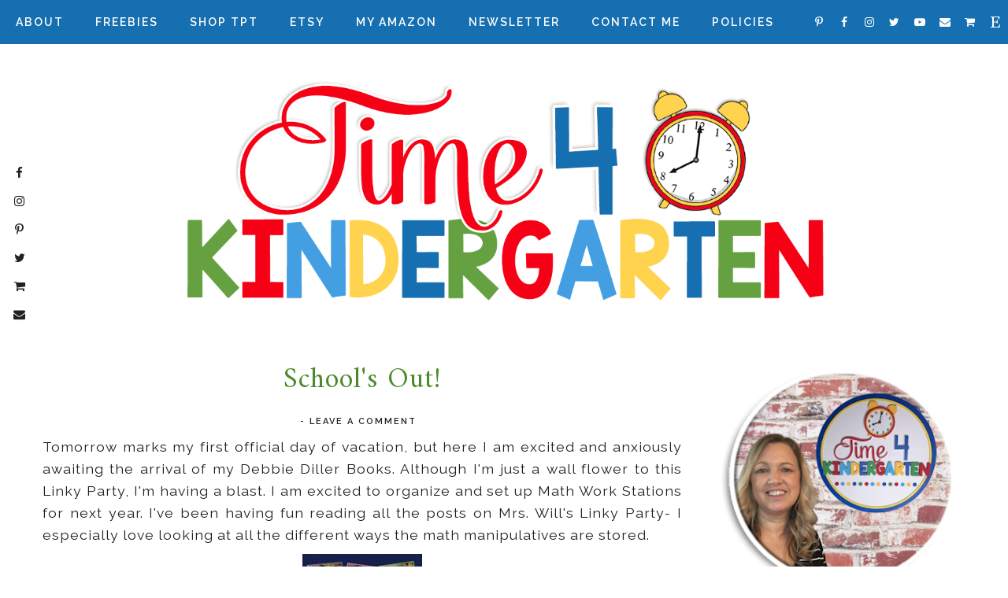

--- FILE ---
content_type: text/html; charset=UTF-8
request_url: https://www.time4kindergarten.com/b/stats?style=BLACK_TRANSPARENT&timeRange=ALL_TIME&token=APq4FmDr-1bzgGJNcQRwaciftSlOpp1FPmdN8113ZvvDxshtiTj_FJI9ou5C3Tc4kXaycUrcASShnI6uF16MzY-DY5Zt304-XQ
body_size: 47
content:
{"total":4760153,"sparklineOptions":{"backgroundColor":{"fillOpacity":0.1,"fill":"#000000"},"series":[{"areaOpacity":0.3,"color":"#202020"}]},"sparklineData":[[0,30],[1,39],[2,53],[3,35],[4,27],[5,25],[6,25],[7,43],[8,39],[9,40],[10,57],[11,63],[12,39],[13,48],[14,56],[15,43],[16,53],[17,73],[18,73],[19,81],[20,96],[21,74],[22,75],[23,100],[24,86],[25,97],[26,84],[27,54],[28,57],[29,25]],"nextTickMs":138461}

--- FILE ---
content_type: text/html; charset=utf-8
request_url: https://www.google.com/recaptcha/api2/aframe
body_size: 268
content:
<!DOCTYPE HTML><html><head><meta http-equiv="content-type" content="text/html; charset=UTF-8"></head><body><script nonce="WHhLrLEBETNpO8XDAda0Jw">/** Anti-fraud and anti-abuse applications only. See google.com/recaptcha */ try{var clients={'sodar':'https://pagead2.googlesyndication.com/pagead/sodar?'};window.addEventListener("message",function(a){try{if(a.source===window.parent){var b=JSON.parse(a.data);var c=clients[b['id']];if(c){var d=document.createElement('img');d.src=c+b['params']+'&rc='+(localStorage.getItem("rc::a")?sessionStorage.getItem("rc::b"):"");window.document.body.appendChild(d);sessionStorage.setItem("rc::e",parseInt(sessionStorage.getItem("rc::e")||0)+1);localStorage.setItem("rc::h",'1768756393164');}}}catch(b){}});window.parent.postMessage("_grecaptcha_ready", "*");}catch(b){}</script></body></html>